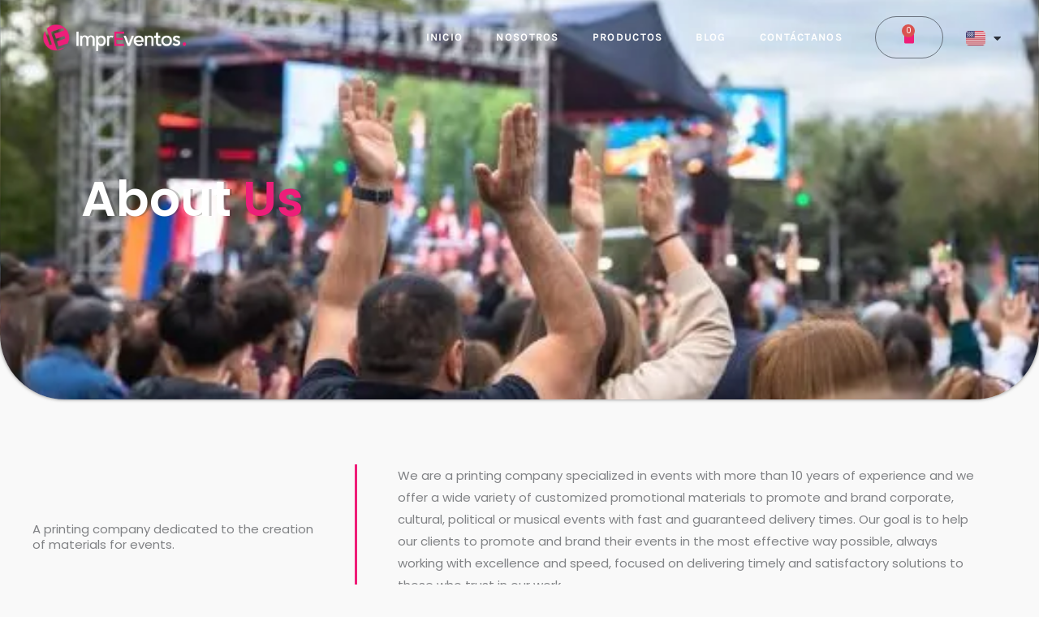

--- FILE ---
content_type: text/css; charset=UTF-8
request_url: https://imprentaeventos.com/wp-content/uploads/elementor/css/post-2476.css?ver=1769095290
body_size: 2229
content:
.elementor-2476 .elementor-element.elementor-element-48afa788 > .elementor-container > .elementor-column > .elementor-widget-wrap{align-content:center;align-items:center;}.elementor-2476 .elementor-element.elementor-element-48afa788:not(.elementor-motion-effects-element-type-background), .elementor-2476 .elementor-element.elementor-element-48afa788 > .elementor-motion-effects-container > .elementor-motion-effects-layer{background-image:url("https://imprentaeventos.com/wp-content/uploads/2023/07/concierto-aire-libre.webp");background-position:0px -110px;background-repeat:no-repeat;background-size:cover;}.elementor-2476 .elementor-element.elementor-element-48afa788 > .elementor-background-overlay{background-image:url("https://imprentaeventos.com/wp-content/uploads/2023/07/hero-png-banner.png");background-position:center center;background-repeat:no-repeat;background-size:cover;opacity:0.85;transition:background 0.3s, border-radius 0.3s, opacity 0.3s;}.elementor-2476 .elementor-element.elementor-element-48afa788 > .elementor-container{min-height:485px;}.elementor-2476 .elementor-element.elementor-element-48afa788, .elementor-2476 .elementor-element.elementor-element-48afa788 > .elementor-background-overlay{border-radius:0px 0px 80px 80px;}.elementor-2476 .elementor-element.elementor-element-48afa788{box-shadow:0px 0px 4px 0px rgba(0,0,0,0.5);transition:background 0.3s, border 0.3s, border-radius 0.3s, box-shadow 0.3s;margin-top:-135px;margin-bottom:0px;padding:50px 0px 0px 0px;}.elementor-2476 .elementor-element.elementor-element-65772ec7 > .elementor-element-populated{margin:0% 10% 0% 0%;--e-column-margin-right:10%;--e-column-margin-left:0%;padding:0% 0% 0% 05%;}.elementor-2476 .elementor-element.elementor-element-1ce56914 > .elementor-widget-container{padding:0px 0px 10px 0px;}.elementor-2476 .elementor-element.elementor-element-1ce56914 .elementor-heading-title{font-size:60px;font-weight:600;line-height:1em;text-shadow:3px 0px 0px rgba(59.499999999999986, 59.499999999999986, 59.499999999999986, 0.28);color:#FFFFFF;}.elementor-2476 .elementor-element.elementor-element-4a5d220{padding:80px 0px 60px 0px;}.elementor-bc-flex-widget .elementor-2476 .elementor-element.elementor-element-737ec4c.elementor-column .elementor-widget-wrap{align-items:center;}.elementor-2476 .elementor-element.elementor-element-737ec4c.elementor-column.elementor-element[data-element_type="column"] > .elementor-widget-wrap.elementor-element-populated{align-content:center;align-items:center;}.elementor-2476 .elementor-element.elementor-element-737ec4c > .elementor-element-populated{border-style:solid;border-width:0px 03px 0px 0px;border-color:#EF1D78;}.elementor-2476 .elementor-element.elementor-element-efb0e9a > .elementor-widget-container{margin:0px 40px 0px 0px;padding:0px 0px 0px 0px;}.elementor-2476 .elementor-element.elementor-element-e6bc9af > .elementor-element-populated{margin:0px 40px 0px 50px;--e-column-margin-right:40px;--e-column-margin-left:50px;}.elementor-2476 .elementor-element.elementor-element-a400379 > .elementor-container > .elementor-column > .elementor-widget-wrap{align-content:center;align-items:center;}.elementor-2476 .elementor-element.elementor-element-a400379:not(.elementor-motion-effects-element-type-background), .elementor-2476 .elementor-element.elementor-element-a400379 > .elementor-motion-effects-container > .elementor-motion-effects-layer{background-color:var( --e-global-color-astglobalcolor4 );}.elementor-2476 .elementor-element.elementor-element-a400379{transition:background 0.3s, border 0.3s, border-radius 0.3s, box-shadow 0.3s;padding:0px 0px 50px 0px;}.elementor-2476 .elementor-element.elementor-element-a400379 > .elementor-background-overlay{transition:background 0.3s, border-radius 0.3s, opacity 0.3s;}.elementor-bc-flex-widget .elementor-2476 .elementor-element.elementor-element-c9222c3.elementor-column .elementor-widget-wrap{align-items:flex-start;}.elementor-2476 .elementor-element.elementor-element-c9222c3.elementor-column.elementor-element[data-element_type="column"] > .elementor-widget-wrap.elementor-element-populated{align-content:flex-start;align-items:flex-start;}.elementor-2476 .elementor-element.elementor-element-b2657e0 > .elementor-widget-container{margin:0% 10% 0% 10%;}.elementor-2476 .elementor-element.elementor-element-b2657e0{text-align:center;}.elementor-2476 .elementor-element.elementor-element-b3f96ce > .elementor-container > .elementor-column > .elementor-widget-wrap{align-content:center;align-items:center;}.elementor-2476 .elementor-element.elementor-element-b3f96ce:not(.elementor-motion-effects-element-type-background), .elementor-2476 .elementor-element.elementor-element-b3f96ce > .elementor-motion-effects-container > .elementor-motion-effects-layer{background-color:var( --e-global-color-astglobalcolor4 );}.elementor-2476 .elementor-element.elementor-element-b3f96ce{transition:background 0.3s, border 0.3s, border-radius 0.3s, box-shadow 0.3s;padding:0px 0px 100px 0px;}.elementor-2476 .elementor-element.elementor-element-b3f96ce > .elementor-background-overlay{transition:background 0.3s, border-radius 0.3s, opacity 0.3s;}.elementor-bc-flex-widget .elementor-2476 .elementor-element.elementor-element-3c83d41.elementor-column .elementor-widget-wrap{align-items:flex-start;}.elementor-2476 .elementor-element.elementor-element-3c83d41.elementor-column.elementor-element[data-element_type="column"] > .elementor-widget-wrap.elementor-element-populated{align-content:flex-start;align-items:flex-start;}.elementor-2476 .elementor-element.elementor-element-fdaf66a > .elementor-widget-container{margin:0px 40px 0px 40px;}.elementor-2476 .elementor-element.elementor-element-fdaf66a{columns:1;text-align:justify;}.elementor-2476 .elementor-element.elementor-element-de0c5ba > .elementor-widget-container{margin:0px 0px 40px 0px;}.elementor-2476 .elementor-element.elementor-element-de0c5ba img{width:69%;border-radius:12px 12px 12px 12px;}.elementor-bc-flex-widget .elementor-2476 .elementor-element.elementor-element-4f1c2fc.elementor-column .elementor-widget-wrap{align-items:flex-start;}.elementor-2476 .elementor-element.elementor-element-4f1c2fc.elementor-column.elementor-element[data-element_type="column"] > .elementor-widget-wrap.elementor-element-populated{align-content:flex-start;align-items:flex-start;}.elementor-2476 .elementor-element.elementor-element-576a645 > .elementor-widget-container{margin:0px 0px 40px 40px;}.elementor-2476 .elementor-element.elementor-element-576a645{text-align:left;}.elementor-2476 .elementor-element.elementor-element-576a645 img{width:69%;border-radius:12px 12px 12px 12px;}.elementor-2476 .elementor-element.elementor-element-3019430 > .elementor-widget-container{margin:0px 40px 0px 40px;}.elementor-2476 .elementor-element.elementor-element-3019430{columns:1;text-align:justify;}.elementor-2476 .elementor-element.elementor-element-235fb1d{--display:flex;--flex-direction:column;--container-widget-width:100%;--container-widget-height:initial;--container-widget-flex-grow:0;--container-widget-align-self:initial;--flex-wrap-mobile:wrap;--padding-top:0px;--padding-bottom:70px;--padding-left:0px;--padding-right:0px;}.elementor-2476 .elementor-element.elementor-element-beffedb{text-align:center;}.elementor-2476 .elementor-element.elementor-element-beffedb .elementor-heading-title{font-family:"Poppins", Sans-serif;font-size:40px;font-weight:600;}.elementor-2476 .elementor-element.elementor-element-7da10ed1 > .elementor-container > .elementor-column > .elementor-widget-wrap{align-content:center;align-items:center;}.elementor-2476 .elementor-element.elementor-element-7da10ed1:not(.elementor-motion-effects-element-type-background), .elementor-2476 .elementor-element.elementor-element-7da10ed1 > .elementor-motion-effects-container > .elementor-motion-effects-layer{background-color:#ebebed;background-image:url("https://imprentaeventos.com/wp-content/uploads/2023/07/impresora-offset-trabajo-scaled.webp");background-position:center center;background-size:cover;}.elementor-2476 .elementor-element.elementor-element-7da10ed1 > .elementor-background-overlay{background-color:#0E0E0E;opacity:0.93;transition:background 0.3s, border-radius 0.3s, opacity 0.3s;}.elementor-2476 .elementor-element.elementor-element-7da10ed1{transition:background 0.3s, border 0.3s, border-radius 0.3s, box-shadow 0.3s;padding:30px 0px 30px 0px;}.elementor-2476 .elementor-element.elementor-element-7c147c5e > .elementor-widget-container{margin:0% 0% 0% -5%;}.elementor-2476 .elementor-element.elementor-element-7c147c5e img{border-radius:8px 8px 8px 8px;}.elementor-2476 .elementor-element.elementor-element-33ce60de .swiper-slide{transition-duration:calc(6000ms*1.2);height:400px;}.elementor-2476 .elementor-element.elementor-element-33ce60de .elementor-slide-button{background-color:#02010100;font-family:"Jost", Sans-serif;font-size:0.9rem;font-weight:600;text-transform:uppercase;letter-spacing:1px;border-width:1px;border-radius:100px;color:#FFFFFF;border-color:#FFFFFF;}.elementor-2476 .elementor-element.elementor-element-33ce60de .elementor-slide-button:hover{background-color:#FFFFFF;color:#000000;}.elementor-2476 .elementor-element.elementor-element-33ce60de > .elementor-widget-container{margin:0em -3em 0em 0em;padding:0em 1em 0em 0em;}.elementor-2476 .elementor-element.elementor-element-33ce60de .swiper-slide-contents{max-width:100%;}.elementor-2476 .elementor-element.elementor-element-33ce60de .swiper-slide-inner{padding:0em 3em 0em 4em;text-align:left;}.elementor-2476 .elementor-element.elementor-element-33ce60de .swiper-slide-inner .elementor-slide-heading:not(:last-child){margin-bottom:16px;}.elementor-2476 .elementor-element.elementor-element-33ce60de .elementor-slide-heading{color:#ffffff;font-family:"Jost", Sans-serif;font-size:4rem;text-transform:uppercase;}.elementor-2476 .elementor-element.elementor-element-33ce60de .swiper-slide-inner .elementor-slide-description:not(:last-child){margin-bottom:36px;}.elementor-2476 .elementor-element.elementor-element-33ce60de .elementor-slide-description{color:#ffffff;font-family:"Jost", Sans-serif;font-size:1.2rem;}.elementor-2476 .elementor-element.elementor-element-ee11118{--display:flex;--flex-direction:column;--container-widget-width:100%;--container-widget-height:initial;--container-widget-flex-grow:0;--container-widget-align-self:initial;--flex-wrap-mobile:wrap;--padding-top:60px;--padding-bottom:0px;--padding-left:0px;--padding-right:0px;}.elementor-2476 .elementor-element.elementor-element-584fcc6{text-align:center;}.elementor-2476 .elementor-element.elementor-element-d00bde4 > .elementor-widget-container{padding:20px 50px 0px 50px;}.elementor-2476 .elementor-element.elementor-element-d00bde4{text-align:center;}.elementor-2476 .elementor-element.elementor-element-d00bde4 .elementor-heading-title{font-family:"Poppins", Sans-serif;font-size:16px;font-weight:400;}.elementor-2476 .elementor-element.elementor-element-1929dcf{padding:60px 0px 80px 0px;}.elementor-2476 .elementor-element.elementor-element-412ec4a:not(.elementor-motion-effects-element-type-background) > .elementor-widget-wrap, .elementor-2476 .elementor-element.elementor-element-412ec4a > .elementor-widget-wrap > .elementor-motion-effects-container > .elementor-motion-effects-layer{background-color:#EFEEF4;background-image:url("https://imprentaeventos.com/wp-content/uploads/2023/08/tarjetas-visita-scaled.webp");background-position:0px 55px;background-repeat:no-repeat;background-size:contain;}.elementor-2476 .elementor-element.elementor-element-412ec4a > .elementor-element-populated, .elementor-2476 .elementor-element.elementor-element-412ec4a > .elementor-element-populated > .elementor-background-overlay, .elementor-2476 .elementor-element.elementor-element-412ec4a > .elementor-background-slideshow{border-radius:16px 16px 16px 16px;}.elementor-2476 .elementor-element.elementor-element-412ec4a:hover > .elementor-element-populated{box-shadow:0px 64px 120px -40px rgba(0, 0, 0, 0.16);}.elementor-2476 .elementor-element.elementor-element-412ec4a > .elementor-element-populated{transition:background 0.3s, border 0.3s, border-radius 0.3s, box-shadow 0.3s;margin:0px 30px 0px 0px;--e-column-margin-right:30px;--e-column-margin-left:0px;padding:350px 32px 40px 32px;}.elementor-2476 .elementor-element.elementor-element-412ec4a > .elementor-element-populated > .elementor-background-overlay{transition:background 0.3s, border-radius 0.3s, opacity 0.3s;}.elementor-2476 .elementor-element.elementor-element-78867cbe .elementor-image-box-wrapper{text-align:justify;}.elementor-2476 .elementor-element.elementor-element-78867cbe .elementor-image-box-title{margin-bottom:8px;color:#ED1E79;}.elementor-2476 .elementor-element.elementor-element-78867cbe .elementor-image-box-description{line-height:20px;}.elementor-2476 .elementor-element.elementor-element-52f57199 .elementor-button{background-color:rgba(2, 1, 1, 0);fill:#ED1E79;color:#ED1E79;padding:0px 0px 0px 0px;}.elementor-2476 .elementor-element.elementor-element-52f57199 > .elementor-widget-container{padding:38px 0px 0px 0px;}.elementor-2476 .elementor-element.elementor-element-52f57199 .elementor-button:hover, .elementor-2476 .elementor-element.elementor-element-52f57199 .elementor-button:focus{color:var( --e-global-color-astglobalcolor3 );}.elementor-2476 .elementor-element.elementor-element-52f57199 .elementor-button:hover svg, .elementor-2476 .elementor-element.elementor-element-52f57199 .elementor-button:focus svg{fill:var( --e-global-color-astglobalcolor3 );}.elementor-2476 .elementor-element.elementor-element-211431a5:not(.elementor-motion-effects-element-type-background) > .elementor-widget-wrap, .elementor-2476 .elementor-element.elementor-element-211431a5 > .elementor-widget-wrap > .elementor-motion-effects-container > .elementor-motion-effects-layer{background-color:#EFEEF4;background-image:url("https://imprentaeventos.com/wp-content/uploads/2023/08/impresion-grande-scaled.webp");background-position:0px 55px;background-repeat:no-repeat;background-size:contain;}.elementor-2476 .elementor-element.elementor-element-211431a5 > .elementor-element-populated, .elementor-2476 .elementor-element.elementor-element-211431a5 > .elementor-element-populated > .elementor-background-overlay, .elementor-2476 .elementor-element.elementor-element-211431a5 > .elementor-background-slideshow{border-radius:16px 16px 16px 16px;}.elementor-2476 .elementor-element.elementor-element-211431a5:hover > .elementor-element-populated{box-shadow:0px 64px 120px -40px rgba(0, 0, 0, 0.16);}.elementor-2476 .elementor-element.elementor-element-211431a5 > .elementor-element-populated{transition:background 0.3s, border 0.3s, border-radius 0.3s, box-shadow 0.3s;margin:0px 30px 0px 0px;--e-column-margin-right:30px;--e-column-margin-left:0px;padding:350px 32px 40px 32px;}.elementor-2476 .elementor-element.elementor-element-211431a5 > .elementor-element-populated > .elementor-background-overlay{transition:background 0.3s, border-radius 0.3s, opacity 0.3s;}.elementor-2476 .elementor-element.elementor-element-594d45d2 .elementor-image-box-wrapper{text-align:justify;}.elementor-2476 .elementor-element.elementor-element-594d45d2 .elementor-image-box-title{margin-bottom:8px;color:#ED1E79;}.elementor-2476 .elementor-element.elementor-element-594d45d2 .elementor-image-box-description{line-height:20px;}.elementor-2476 .elementor-element.elementor-element-599e1208 .elementor-button{background-color:rgba(2, 1, 1, 0);fill:#ED1E79;color:#ED1E79;padding:0px 0px 0px 0px;}.elementor-2476 .elementor-element.elementor-element-599e1208 > .elementor-widget-container{padding:40px 0px 0px 0px;}.elementor-2476 .elementor-element.elementor-element-599e1208 .elementor-button:hover, .elementor-2476 .elementor-element.elementor-element-599e1208 .elementor-button:focus{color:var( --e-global-color-astglobalcolor3 );}.elementor-2476 .elementor-element.elementor-element-599e1208 .elementor-button:hover svg, .elementor-2476 .elementor-element.elementor-element-599e1208 .elementor-button:focus svg{fill:var( --e-global-color-astglobalcolor3 );}.elementor-2476 .elementor-element.elementor-element-71c7b911:not(.elementor-motion-effects-element-type-background) > .elementor-widget-wrap, .elementor-2476 .elementor-element.elementor-element-71c7b911 > .elementor-widget-wrap > .elementor-motion-effects-container > .elementor-motion-effects-layer{background-color:#EFEEF4;background-image:url("https://imprentaeventos.com/wp-content/uploads/2023/08/1140722.webp");background-position:0px 0px;background-repeat:no-repeat;background-size:contain;}.elementor-2476 .elementor-element.elementor-element-71c7b911 > .elementor-element-populated, .elementor-2476 .elementor-element.elementor-element-71c7b911 > .elementor-element-populated > .elementor-background-overlay, .elementor-2476 .elementor-element.elementor-element-71c7b911 > .elementor-background-slideshow{border-radius:16px 16px 16px 16px;}.elementor-2476 .elementor-element.elementor-element-71c7b911:hover > .elementor-element-populated{box-shadow:0px 64px 120px -40px rgba(0, 0, 0, 0.16);}.elementor-2476 .elementor-element.elementor-element-71c7b911 > .elementor-element-populated{transition:background 0.3s, border 0.3s, border-radius 0.3s, box-shadow 0.3s;margin:0px 30px 0px 0px;--e-column-margin-right:30px;--e-column-margin-left:0px;padding:350px 32px 40px 32px;}.elementor-2476 .elementor-element.elementor-element-71c7b911 > .elementor-element-populated > .elementor-background-overlay{transition:background 0.3s, border-radius 0.3s, opacity 0.3s;}.elementor-2476 .elementor-element.elementor-element-52031a87 .elementor-image-box-wrapper{text-align:justify;}.elementor-2476 .elementor-element.elementor-element-52031a87 .elementor-image-box-title{margin-bottom:8px;color:#ED1E79;}.elementor-2476 .elementor-element.elementor-element-52031a87 .elementor-image-box-description{line-height:20px;}.elementor-2476 .elementor-element.elementor-element-31000ce3 .elementor-button{background-color:rgba(2, 1, 1, 0);fill:#ED1E79;color:#ED1E79;padding:0px 0px 0px 0px;}.elementor-2476 .elementor-element.elementor-element-31000ce3 > .elementor-widget-container{padding:0px 0px 0px 0px;}.elementor-2476 .elementor-element.elementor-element-31000ce3 .elementor-button:hover, .elementor-2476 .elementor-element.elementor-element-31000ce3 .elementor-button:focus{color:var( --e-global-color-astglobalcolor3 );}.elementor-2476 .elementor-element.elementor-element-31000ce3 .elementor-button:hover svg, .elementor-2476 .elementor-element.elementor-element-31000ce3 .elementor-button:focus svg{fill:var( --e-global-color-astglobalcolor3 );}.elementor-2476 .elementor-element.elementor-element-2722d80{--display:flex;--flex-direction:column;--container-widget-width:100%;--container-widget-height:initial;--container-widget-flex-grow:0;--container-widget-align-self:initial;--flex-wrap-mobile:wrap;--padding-top:0px;--padding-bottom:80px;--padding-left:0px;--padding-right:0px;}.elementor-2476 .elementor-element.elementor-element-32c2429 > .elementor-widget-container{padding:20px 50px 0px 50px;}.elementor-2476 .elementor-element.elementor-element-32c2429{text-align:center;}.elementor-2476 .elementor-element.elementor-element-32c2429 .elementor-heading-title{font-family:"Poppins", Sans-serif;font-size:16px;font-weight:400;}.elementor-2476 .elementor-element.elementor-element-d647c36:not(.elementor-motion-effects-element-type-background), .elementor-2476 .elementor-element.elementor-element-d647c36 > .elementor-motion-effects-container > .elementor-motion-effects-layer{background-image:url("https://imprentaeventos.com/wp-content/uploads/2023/07/conferencias.webp");background-position:center center;background-repeat:no-repeat;background-size:cover;}.elementor-2476 .elementor-element.elementor-element-d647c36 > .elementor-background-overlay{background-color:#F1F1F1;opacity:0.77;transition:background 0.3s, border-radius 0.3s, opacity 0.3s;}.elementor-2476 .elementor-element.elementor-element-d647c36 > .elementor-container{max-width:758px;min-height:400px;}.elementor-2476 .elementor-element.elementor-element-d647c36{transition:background 0.3s, border 0.3s, border-radius 0.3s, box-shadow 0.3s;padding:60px 0px 50px 0px;}.elementor-2476 .elementor-element.elementor-element-72e4df01 > .elementor-widget-container{padding:0px 0px 10px 0px;}.elementor-2476 .elementor-element.elementor-element-72e4df01{text-align:center;}.elementor-2476 .elementor-element.elementor-element-72e4df01 .elementor-heading-title{color:#000000;}.elementor-2476 .elementor-element.elementor-element-fc7d52c > .elementor-widget-container{padding:0px 0px 10px 0px;}.elementor-2476 .elementor-element.elementor-element-fc7d52c{text-align:justify;font-size:16px;font-weight:400;line-height:25px;color:#000000;}.elementor-2476 .elementor-element.elementor-element-65423cbb .elementor-button{background-color:#ED1E79;fill:#FFFFFF;color:#FFFFFF;box-shadow:0px 0px 10px 0px rgba(0,0,0,0.5);}.elementor-2476 .elementor-element.elementor-element-65423cbb .elementor-button:hover, .elementor-2476 .elementor-element.elementor-element-65423cbb .elementor-button:focus{background-color:#FFFFFF;color:#ED1E79;}.elementor-2476 .elementor-element.elementor-element-65423cbb > .elementor-widget-container{margin:0px 0px 0px 0px;}.elementor-2476 .elementor-element.elementor-element-65423cbb .elementor-button:hover svg, .elementor-2476 .elementor-element.elementor-element-65423cbb .elementor-button:focus svg{fill:#ED1E79;}@media(min-width:768px){.elementor-2476 .elementor-element.elementor-element-7a7e599c{width:35%;}.elementor-2476 .elementor-element.elementor-element-50954200{width:65%;}}@media(max-width:1024px) and (min-width:768px){.elementor-2476 .elementor-element.elementor-element-737ec4c{width:40%;}.elementor-2476 .elementor-element.elementor-element-e6bc9af{width:60%;}}@media(min-width:1025px){.elementor-2476 .elementor-element.elementor-element-7da10ed1:not(.elementor-motion-effects-element-type-background), .elementor-2476 .elementor-element.elementor-element-7da10ed1 > .elementor-motion-effects-container > .elementor-motion-effects-layer{background-attachment:fixed;}}@media(max-width:1024px){.elementor-2476 .elementor-element.elementor-element-48afa788 > .elementor-container{min-height:485px;}.elementor-2476 .elementor-element.elementor-element-48afa788:not(.elementor-motion-effects-element-type-background), .elementor-2476 .elementor-element.elementor-element-48afa788 > .elementor-motion-effects-container > .elementor-motion-effects-layer{background-position:0px 0px;}.elementor-2476 .elementor-element.elementor-element-48afa788, .elementor-2476 .elementor-element.elementor-element-48afa788 > .elementor-background-overlay{border-radius:0px 0px 56px 56px;}.elementor-2476 .elementor-element.elementor-element-48afa788{padding:80px 0px 0px 0px;}.elementor-2476 .elementor-element.elementor-element-65772ec7 > .elementor-element-populated{margin:0% 40% 0% 0%;--e-column-margin-right:40%;--e-column-margin-left:0%;padding:0px 40px 0px 40px;}.elementor-2476 .elementor-element.elementor-element-4a5d220{padding:80px 40px 80px 40px;}.elementor-2476 .elementor-element.elementor-element-e6bc9af > .elementor-element-populated{margin:0px 40px 0px 20px;--e-column-margin-right:40px;--e-column-margin-left:20px;}.elementor-2476 .elementor-element.elementor-element-a400379{padding:0px 0px 0px 0px;}.elementor-2476 .elementor-element.elementor-element-b2657e0 > .elementor-widget-container{margin:0% 18% 0% 18%;}.elementor-2476 .elementor-element.elementor-element-b3f96ce{padding:80px 40px 80px 40px;}.elementor-2476 .elementor-element.elementor-element-fdaf66a > .elementor-widget-container{margin:0px 40px 0px 0px;}.elementor-2476 .elementor-element.elementor-element-3019430 > .elementor-widget-container{margin:0px 40px 0px 0px;}.elementor-2476 .elementor-element.elementor-element-7da10ed1{padding:120px 20px 120px 20px;}.elementor-2476 .elementor-element.elementor-element-7c147c5e > .elementor-widget-container{margin:0% 0% 0% -15%;}.elementor-2476 .elementor-element.elementor-element-7c147c5e img{width:391px;}.elementor-2476 .elementor-element.elementor-element-33ce60de .elementor-slide-heading{font-size:41rem;}.elementor-2476 .elementor-element.elementor-element-1929dcf{padding:40px 40px 80px 40px;}.elementor-2476 .elementor-element.elementor-element-412ec4a:not(.elementor-motion-effects-element-type-background) > .elementor-widget-wrap, .elementor-2476 .elementor-element.elementor-element-412ec4a > .elementor-widget-wrap > .elementor-motion-effects-container > .elementor-motion-effects-layer{background-position:0px 46px;}.elementor-2476 .elementor-element.elementor-element-412ec4a > .elementor-element-populated{margin:0px 16px 0px 0px;--e-column-margin-right:16px;--e-column-margin-left:0px;padding:240px 24px 32px 24px;}.elementor-2476 .elementor-element.elementor-element-211431a5:not(.elementor-motion-effects-element-type-background) > .elementor-widget-wrap, .elementor-2476 .elementor-element.elementor-element-211431a5 > .elementor-widget-wrap > .elementor-motion-effects-container > .elementor-motion-effects-layer{background-position:0px 46px;}.elementor-2476 .elementor-element.elementor-element-211431a5 > .elementor-element-populated{margin:0px 16px 0px 0px;--e-column-margin-right:16px;--e-column-margin-left:0px;padding:240px 24px 32px 24px;}.elementor-2476 .elementor-element.elementor-element-71c7b911:not(.elementor-motion-effects-element-type-background) > .elementor-widget-wrap, .elementor-2476 .elementor-element.elementor-element-71c7b911 > .elementor-widget-wrap > .elementor-motion-effects-container > .elementor-motion-effects-layer{background-position:0px 0px;}.elementor-2476 .elementor-element.elementor-element-71c7b911 > .elementor-element-populated{margin:0px 16px 0px 0px;--e-column-margin-right:16px;--e-column-margin-left:0px;padding:240px 24px 32px 24px;}.elementor-2476 .elementor-element.elementor-element-d647c36{padding:80px 80px 160px 80px;}.elementor-2476 .elementor-element.elementor-element-65423cbb > .elementor-widget-container{margin:0px 0px 0px 0px;}}@media(max-width:767px){.elementor-2476 .elementor-element.elementor-element-48afa788:not(.elementor-motion-effects-element-type-background), .elementor-2476 .elementor-element.elementor-element-48afa788 > .elementor-motion-effects-container > .elementor-motion-effects-layer{background-position:0px 0px;}.elementor-2476 .elementor-element.elementor-element-48afa788, .elementor-2476 .elementor-element.elementor-element-48afa788 > .elementor-background-overlay{border-radius:0px 0px 32px 32px;}.elementor-2476 .elementor-element.elementor-element-48afa788{padding:64px 0px 0px 0px;}.elementor-2476 .elementor-element.elementor-element-65772ec7 > .elementor-element-populated{margin:0px 30px 0px 0px;--e-column-margin-right:30px;--e-column-margin-left:0px;padding:0px 24px 0px 24px;}.elementor-2476 .elementor-element.elementor-element-1ce56914 > .elementor-widget-container{margin:0px 0px 0px 0px;}.elementor-2476 .elementor-element.elementor-element-4a5d220{padding:64px 24px 64px 24px;}.elementor-2476 .elementor-element.elementor-element-737ec4c > .elementor-element-populated{padding:0px 0px 0px 0px;}.elementor-2476 .elementor-element.elementor-element-efb0e9a > .elementor-widget-container{margin:0px 0px 16px 0px;}.elementor-2476 .elementor-element.elementor-element-e6bc9af > .elementor-element-populated{margin:0px 0px 0px 0px;--e-column-margin-right:0px;--e-column-margin-left:0px;padding:0px 0px 0px 0px;}.elementor-2476 .elementor-element.elementor-element-8bf9f70{text-align:justify;}.elementor-2476 .elementor-element.elementor-element-a400379{padding:0px 0px 0px 0px;}.elementor-2476 .elementor-element.elementor-element-b2657e0 > .elementor-widget-container{margin:0px 16px 0px 16px;}.elementor-2476 .elementor-element.elementor-element-b3f96ce{padding:50px 20px 50px 20px;}.elementor-2476 .elementor-element.elementor-element-fdaf66a > .elementor-widget-container{margin:0px 16px 0px 0px;}.elementor-2476 .elementor-element.elementor-element-fdaf66a{columns:1;text-align:justify;}.elementor-2476 .elementor-element.elementor-element-3019430 > .elementor-widget-container{margin:0px 16px 0px 0px;}.elementor-2476 .elementor-element.elementor-element-3019430{columns:1;text-align:justify;}.elementor-2476 .elementor-element.elementor-element-beffedb .elementor-heading-title{font-size:30px;}.elementor-2476 .elementor-element.elementor-element-7da10ed1{padding:20px 20px 50px 20px;}.elementor-2476 .elementor-element.elementor-element-7c147c5e > .elementor-widget-container{margin:0px 0px 0px 0px;}.elementor-2476 .elementor-element.elementor-element-33ce60de .swiper-slide{height:290px;}.elementor-2476 .elementor-element.elementor-element-33ce60de .elementor-slide-description{font-size:12px;}.elementor-2476 .elementor-element.elementor-element-1929dcf{padding:40px 24px 64px 24px;}.elementor-2476 .elementor-element.elementor-element-412ec4a:not(.elementor-motion-effects-element-type-background) > .elementor-widget-wrap, .elementor-2476 .elementor-element.elementor-element-412ec4a > .elementor-widget-wrap > .elementor-motion-effects-container > .elementor-motion-effects-layer{background-position:0px 46px;}.elementor-2476 .elementor-element.elementor-element-412ec4a > .elementor-element-populated{margin:0px 0px 40px 0px;--e-column-margin-right:0px;--e-column-margin-left:0px;padding:300px 32px 40px 24px;}.elementor-2476 .elementor-element.elementor-element-211431a5:not(.elementor-motion-effects-element-type-background) > .elementor-widget-wrap, .elementor-2476 .elementor-element.elementor-element-211431a5 > .elementor-widget-wrap > .elementor-motion-effects-container > .elementor-motion-effects-layer{background-position:0px 46px;}.elementor-2476 .elementor-element.elementor-element-211431a5 > .elementor-element-populated{margin:0px 0px 40px 0px;--e-column-margin-right:0px;--e-column-margin-left:0px;padding:300px 32px 40px 24px;}.elementor-2476 .elementor-element.elementor-element-71c7b911:not(.elementor-motion-effects-element-type-background) > .elementor-widget-wrap, .elementor-2476 .elementor-element.elementor-element-71c7b911 > .elementor-widget-wrap > .elementor-motion-effects-container > .elementor-motion-effects-layer{background-position:0px 0px;}.elementor-2476 .elementor-element.elementor-element-71c7b911 > .elementor-element-populated{margin:0px 0px 40px 0px;--e-column-margin-right:0px;--e-column-margin-left:0px;padding:300px 32px 40px 24px;}.elementor-2476 .elementor-element.elementor-element-d647c36{padding:64px 32px 160px 32px;}.elementor-2476 .elementor-element.elementor-element-72e4df01{text-align:center;}.elementor-2476 .elementor-element.elementor-element-fc7d52c{text-align:center;}}

--- FILE ---
content_type: text/css; charset=UTF-8
request_url: https://imprentaeventos.com/wp-content/uploads/elementor/css/post-1947.css?ver=1769090679
body_size: 1029
content:
.elementor-1947 .elementor-element.elementor-element-275f61c0 > .elementor-container > .elementor-column > .elementor-widget-wrap{align-content:center;align-items:center;}.elementor-1947 .elementor-element.elementor-element-275f61c0:not(.elementor-motion-effects-element-type-background), .elementor-1947 .elementor-element.elementor-element-275f61c0 > .elementor-motion-effects-container > .elementor-motion-effects-layer{background-color:#FFFFFF00;}.elementor-1947 .elementor-element.elementor-element-275f61c0{box-shadow:0px 21px 48px 0px rgba(99,115,129,0.05);transition:background 0.3s, border 0.3s, border-radius 0.3s, box-shadow 0.3s;padding:10px 0px 10px 0px;}.elementor-1947 .elementor-element.elementor-element-275f61c0 > .elementor-background-overlay{transition:background 0.3s, border-radius 0.3s, opacity 0.3s;}.elementor-1947 .elementor-element.elementor-element-21626f96 > .elementor-element-populated{transition:background 0.3s, border 0.3s, border-radius 0.3s, box-shadow 0.3s;}.elementor-1947 .elementor-element.elementor-element-21626f96 > .elementor-element-populated > .elementor-background-overlay{transition:background 0.3s, border-radius 0.3s, opacity 0.3s;}.elementor-1947 .elementor-element.elementor-element-aec27f9{z-index:999;text-align:left;}.elementor-1947 .elementor-element.elementor-element-aec27f9 img{width:65%;}.elementor-1947 .elementor-element.elementor-element-11ce8025 .elementor-menu-toggle{margin:0 auto;background-color:#FFFFFF00;}.elementor-1947 .elementor-element.elementor-element-11ce8025 .elementor-nav-menu .elementor-item{font-family:"Karla", Sans-serif;font-size:13px;font-weight:700;text-transform:uppercase;letter-spacing:1.3px;}.elementor-1947 .elementor-element.elementor-element-11ce8025 .elementor-nav-menu--main .elementor-item{color:#FFFFFF;fill:#FFFFFF;padding-left:12px;padding-right:12px;}.elementor-1947 .elementor-element.elementor-element-11ce8025 .elementor-nav-menu--main .elementor-item:hover,
					.elementor-1947 .elementor-element.elementor-element-11ce8025 .elementor-nav-menu--main .elementor-item.elementor-item-active,
					.elementor-1947 .elementor-element.elementor-element-11ce8025 .elementor-nav-menu--main .elementor-item.highlighted,
					.elementor-1947 .elementor-element.elementor-element-11ce8025 .elementor-nav-menu--main .elementor-item:focus{color:#EF1D78;fill:#EF1D78;}.elementor-1947 .elementor-element.elementor-element-11ce8025 .elementor-nav-menu--main:not(.e--pointer-framed) .elementor-item:before,
					.elementor-1947 .elementor-element.elementor-element-11ce8025 .elementor-nav-menu--main:not(.e--pointer-framed) .elementor-item:after{background-color:rgba(99,115,129,0.27);}.elementor-1947 .elementor-element.elementor-element-11ce8025 .e--pointer-framed .elementor-item:before,
					.elementor-1947 .elementor-element.elementor-element-11ce8025 .e--pointer-framed .elementor-item:after{border-color:rgba(99,115,129,0.27);}.elementor-1947 .elementor-element.elementor-element-11ce8025 .elementor-nav-menu--main .elementor-item.elementor-item-active{color:#FFFFFF;}.elementor-1947 .elementor-element.elementor-element-11ce8025 .elementor-nav-menu--main:not(.e--pointer-framed) .elementor-item.elementor-item-active:before,
					.elementor-1947 .elementor-element.elementor-element-11ce8025 .elementor-nav-menu--main:not(.e--pointer-framed) .elementor-item.elementor-item-active:after{background-color:#EF1D78;}.elementor-1947 .elementor-element.elementor-element-11ce8025 .e--pointer-framed .elementor-item.elementor-item-active:before,
					.elementor-1947 .elementor-element.elementor-element-11ce8025 .e--pointer-framed .elementor-item.elementor-item-active:after{border-color:#EF1D78;}.elementor-1947 .elementor-element.elementor-element-11ce8025{--e-nav-menu-horizontal-menu-item-margin:calc( 17px / 2 );}.elementor-1947 .elementor-element.elementor-element-11ce8025 .elementor-nav-menu--main:not(.elementor-nav-menu--layout-horizontal) .elementor-nav-menu > li:not(:last-child){margin-bottom:17px;}.elementor-1947 .elementor-element.elementor-element-11ce8025 div.elementor-menu-toggle{color:#FFFFFF;}.elementor-1947 .elementor-element.elementor-element-11ce8025 div.elementor-menu-toggle svg{fill:#FFFFFF;}.elementor-1947 .elementor-element.elementor-element-5b200d5 .elementor-menu-cart__close-button, .elementor-1947 .elementor-element.elementor-element-5b200d5 .elementor-menu-cart__close-button-custom{margin-left:auto;}.elementor-1947 .elementor-element.elementor-element-5b200d5{z-index:999;--main-alignment:center;--divider-style:solid;--subtotal-divider-style:solid;--elementor-remove-from-cart-button:none;--remove-from-cart-button:block;--toggle-button-icon-color:#EF1D78;--toggle-icon-size:18px;--cart-background-color:#FFFFFF;--cart-border-style:none;--cart-close-icon-size:24px;--cart-close-button-color:#EF1D78;--remove-item-button-color:#EF1D78;--menu-cart-subtotal-color:#EF1D78;--cart-footer-layout:1fr 1fr;--products-max-height-sidecart:calc(100vh - 240px);--products-max-height-minicart:calc(100vh - 385px);--view-cart-button-background-color:#EF1D78;--view-cart-button-hover-text-color:#EF1D78;--view-cart-button-hover-background-color:#FFFFFF;--checkout-button-background-color:#EF1D78;--checkout-button-hover-text-color:#EF1D78;--checkout-button-hover-background-color:#FFFFFF;--empty-message-color:#000000;--empty-message-alignment:center;}.elementor-1947 .elementor-element.elementor-element-5b200d5 .widget_shopping_cart_content{--subtotal-divider-left-width:0;--subtotal-divider-right-width:0;}.elementor-1947 .elementor-element.elementor-element-5b200d5 .elementor-menu-cart__product-name a:hover{color:#EF1D78;}.elementor-1947 .elementor-element.elementor-element-5b200d5 .elementor-button--view-cart{border-style:solid;border-width:1px 1px 1px 1px;}.elementor-1947 .elementor-element.elementor-element-5b200d5 .elementor-button--checkout{border-style:solid;border-width:1px 1px 1px 1px;border-color:#EF1D78;}.elementor-1947 .elementor-element.elementor-element-5b200d5 .woocommerce-mini-cart__empty-message{font-size:25px;}.elementor-1947 .elementor-element.elementor-element-50c358f{z-index:1;}.elementor-1947 .elementor-element.elementor-element-613b96b.cpel-switcher--layout-dropdown .cpel-switcher__lang a{background-color:#FFFFFF00;}.elementor-1947 .elementor-element.elementor-element-613b96b.cpel-switcher--layout-dropdown .cpel-switcher__lang a:hover, .elementor-1947 .elementor-element.elementor-element-613b96b.cpel-switcher--layout-dropdown .cpel-switcher__lang a:focus{background-color:#D9D9D9;}.elementor-1947 .elementor-element.elementor-element-613b96b .cpel-switcher__icon{padding-left:10px;}.elementor-1947 .elementor-element.elementor-element-613b96b.cpel-switcher--aspect-ratio-11 .cpel-switcher__flag{width:24px;height:24px;}.elementor-1947 .elementor-element.elementor-element-613b96b.cpel-switcher--aspect-ratio-43 .cpel-switcher__flag{width:24px;height:calc(24px * 0.75);}.elementor-1947 .elementor-element.elementor-element-613b96b .cpel-switcher__flag img{border-radius:4px;}.elementor-theme-builder-content-area{height:400px;}.elementor-location-header:before, .elementor-location-footer:before{content:"";display:table;clear:both;}@media(min-width:768px){.elementor-1947 .elementor-element.elementor-element-79354ae0{width:60%;}.elementor-1947 .elementor-element.elementor-element-2610e1d{width:10%;}.elementor-1947 .elementor-element.elementor-element-50c358f{width:5%;}}@media(max-width:1024px) and (min-width:768px){.elementor-1947 .elementor-element.elementor-element-21626f96{width:60%;}.elementor-1947 .elementor-element.elementor-element-79354ae0{width:15%;}.elementor-1947 .elementor-element.elementor-element-2610e1d{width:15%;}.elementor-1947 .elementor-element.elementor-element-50c358f{width:10%;}}@media(max-width:1024px){.elementor-1947 .elementor-element.elementor-element-aec27f9 img{width:38%;}.elementor-1947 .elementor-element.elementor-element-79354ae0{z-index:999;}.elementor-1947 .elementor-element.elementor-element-2610e1d{z-index:999;}.elementor-1947 .elementor-element.elementor-element-50c358f{z-index:999;}}@media(max-width:767px){.elementor-1947 .elementor-element.elementor-element-21626f96{width:100%;}.elementor-1947 .elementor-element.elementor-element-aec27f9{text-align:center;}.elementor-1947 .elementor-element.elementor-element-aec27f9 img{width:52%;}.elementor-1947 .elementor-element.elementor-element-79354ae0{width:30%;}.elementor-1947 .elementor-element.elementor-element-11ce8025{z-index:9999;}.elementor-1947 .elementor-element.elementor-element-11ce8025 .elementor-nav-menu--main .elementor-item{padding-left:14px;padding-right:14px;}.elementor-1947 .elementor-element.elementor-element-2610e1d{width:35%;}.elementor-1947 .elementor-element.elementor-element-50c358f{width:35%;}}/* Start custom CSS for woocommerce-menu-cart, class: .elementor-element-5b200d5 */.elementor-1947 .elementor-element.elementor-element-5b200d5 .ast-continue-shopping{
    display: none;
}
.ast-sticky-add-to-cart{
    display: none;
}/* End custom CSS */
/* Start custom CSS for section, class: .elementor-element-275f61c0 */.elementor-1947 .elementor-element.elementor-element-275f61c0{
    background-color: transparent;
}/* End custom CSS */

--- FILE ---
content_type: text/css; charset=UTF-8
request_url: https://imprentaeventos.com/wp-content/uploads/elementor/css/post-2553.css?ver=1769091528
body_size: 803
content:
.elementor-2553 .elementor-element.elementor-element-75c55129 .elementor-column-gap-custom .elementor-column > .elementor-element-populated{padding:32px;}.elementor-2553 .elementor-element.elementor-element-75c55129{transition:background 0.3s, border 0.3s, border-radius 0.3s, box-shadow 0.3s;margin-top:0px;margin-bottom:0px;padding:50px 0px 20px 70px;}.elementor-2553 .elementor-element.elementor-element-75c55129 > .elementor-background-overlay{transition:background 0.3s, border-radius 0.3s, opacity 0.3s;}.elementor-bc-flex-widget .elementor-2553 .elementor-element.elementor-element-5fe86a1.elementor-column .elementor-widget-wrap{align-items:flex-start;}.elementor-2553 .elementor-element.elementor-element-5fe86a1.elementor-column.elementor-element[data-element_type="column"] > .elementor-widget-wrap.elementor-element-populated{align-content:flex-start;align-items:flex-start;}.elementor-2553 .elementor-element.elementor-element-5fe86a1 > .elementor-element-populated{border-style:solid;border-width:0px 02px 0px 0px;border-color:#EF1D784F;}.elementor-2553 .elementor-element.elementor-element-254f76ff img{width:78%;}.elementor-2553 .elementor-element.elementor-element-63c949ce{text-align:center;font-family:"Poppins", Sans-serif;font-size:15px;font-weight:300;line-height:23px;color:#313131;}.elementor-bc-flex-widget .elementor-2553 .elementor-element.elementor-element-1433d45f.elementor-column .elementor-widget-wrap{align-items:flex-start;}.elementor-2553 .elementor-element.elementor-element-1433d45f.elementor-column.elementor-element[data-element_type="column"] > .elementor-widget-wrap.elementor-element-populated{align-content:flex-start;align-items:flex-start;}.elementor-2553 .elementor-element.elementor-element-1433d45f > .elementor-element-populated{border-style:solid;border-width:0px 02px 0px 0px;border-color:#EF1D784F;margin:0px 0px 0px 0px;--e-column-margin-right:0px;--e-column-margin-left:0px;padding:0px 0px 0px 0px;}.elementor-2553 .elementor-element.elementor-element-129bff22 > .elementor-widget-container{margin:0px 0px 0px 0px;}.elementor-2553 .elementor-element.elementor-element-129bff22{text-align:left;}.elementor-2553 .elementor-element.elementor-element-129bff22 .elementor-heading-title{font-family:"Poppins", Sans-serif;font-size:25px;font-weight:500;line-height:44px;color:#000000;}.elementor-2553 .elementor-element.elementor-element-6c48d83a .elementor-icon-list-items:not(.elementor-inline-items) .elementor-icon-list-item:not(:last-child){padding-block-end:calc(21px/2);}.elementor-2553 .elementor-element.elementor-element-6c48d83a .elementor-icon-list-items:not(.elementor-inline-items) .elementor-icon-list-item:not(:first-child){margin-block-start:calc(21px/2);}.elementor-2553 .elementor-element.elementor-element-6c48d83a .elementor-icon-list-items.elementor-inline-items .elementor-icon-list-item{margin-inline:calc(21px/2);}.elementor-2553 .elementor-element.elementor-element-6c48d83a .elementor-icon-list-items.elementor-inline-items{margin-inline:calc(-21px/2);}.elementor-2553 .elementor-element.elementor-element-6c48d83a .elementor-icon-list-items.elementor-inline-items .elementor-icon-list-item:after{inset-inline-end:calc(-21px/2);}.elementor-2553 .elementor-element.elementor-element-6c48d83a .elementor-icon-list-icon i{color:#EF1D78;transition:color 0.3s;}.elementor-2553 .elementor-element.elementor-element-6c48d83a .elementor-icon-list-icon svg{fill:#EF1D78;transition:fill 0.3s;}.elementor-2553 .elementor-element.elementor-element-6c48d83a .elementor-icon-list-item:hover .elementor-icon-list-icon i{color:#000000;}.elementor-2553 .elementor-element.elementor-element-6c48d83a .elementor-icon-list-item:hover .elementor-icon-list-icon svg{fill:#000000;}.elementor-2553 .elementor-element.elementor-element-6c48d83a{--e-icon-list-icon-size:22px;--icon-vertical-offset:0px;}.elementor-2553 .elementor-element.elementor-element-6c48d83a .elementor-icon-list-icon{padding-inline-end:8px;}.elementor-2553 .elementor-element.elementor-element-6c48d83a .elementor-icon-list-item > .elementor-icon-list-text, .elementor-2553 .elementor-element.elementor-element-6c48d83a .elementor-icon-list-item > a{font-family:"Poppins", Sans-serif;font-size:18px;font-weight:300;line-height:23px;}.elementor-2553 .elementor-element.elementor-element-6c48d83a .elementor-icon-list-text{color:#313131;transition:color 0.3s;}.elementor-bc-flex-widget .elementor-2553 .elementor-element.elementor-element-9783a48.elementor-column .elementor-widget-wrap{align-items:flex-start;}.elementor-2553 .elementor-element.elementor-element-9783a48.elementor-column.elementor-element[data-element_type="column"] > .elementor-widget-wrap.elementor-element-populated{align-content:flex-start;align-items:flex-start;}.elementor-2553 .elementor-element.elementor-element-9783a48 > .elementor-element-populated{padding:0px 0px 0px 0px;}.elementor-2553 .elementor-element.elementor-element-7ab790d0 > .elementor-widget-container{padding:0px 0px 0px 0px;}.elementor-2553 .elementor-element.elementor-element-7ab790d0{text-align:left;}.elementor-2553 .elementor-element.elementor-element-7ab790d0 .elementor-heading-title{font-family:"Poppins", Sans-serif;font-size:25px;font-weight:500;line-height:44px;color:#000000;}.elementor-2553 .elementor-element.elementor-element-5f4b3133 .elementor-icon-list-items:not(.elementor-inline-items) .elementor-icon-list-item:not(:last-child){padding-block-end:calc(13px/2);}.elementor-2553 .elementor-element.elementor-element-5f4b3133 .elementor-icon-list-items:not(.elementor-inline-items) .elementor-icon-list-item:not(:first-child){margin-block-start:calc(13px/2);}.elementor-2553 .elementor-element.elementor-element-5f4b3133 .elementor-icon-list-items.elementor-inline-items .elementor-icon-list-item{margin-inline:calc(13px/2);}.elementor-2553 .elementor-element.elementor-element-5f4b3133 .elementor-icon-list-items.elementor-inline-items{margin-inline:calc(-13px/2);}.elementor-2553 .elementor-element.elementor-element-5f4b3133 .elementor-icon-list-items.elementor-inline-items .elementor-icon-list-item:after{inset-inline-end:calc(-13px/2);}.elementor-2553 .elementor-element.elementor-element-5f4b3133 .elementor-icon-list-icon i{color:#EF1D78;transition:color 0.3s;}.elementor-2553 .elementor-element.elementor-element-5f4b3133 .elementor-icon-list-icon svg{fill:#EF1D78;transition:fill 0.3s;}.elementor-2553 .elementor-element.elementor-element-5f4b3133{--e-icon-list-icon-size:22px;--icon-vertical-offset:0px;}.elementor-2553 .elementor-element.elementor-element-5f4b3133 .elementor-icon-list-icon{padding-inline-end:8px;}.elementor-2553 .elementor-element.elementor-element-5f4b3133 .elementor-icon-list-item > .elementor-icon-list-text, .elementor-2553 .elementor-element.elementor-element-5f4b3133 .elementor-icon-list-item > a{font-family:"Poppins", Sans-serif;font-size:16px;font-weight:300;line-height:23px;}.elementor-2553 .elementor-element.elementor-element-5f4b3133 .elementor-icon-list-text{color:#313131;transition:color 0.3s;}.elementor-2553 .elementor-element.elementor-element-7c27d9b1:not(.elementor-motion-effects-element-type-background), .elementor-2553 .elementor-element.elementor-element-7c27d9b1 > .elementor-motion-effects-container > .elementor-motion-effects-layer{background-color:#000000;}.elementor-2553 .elementor-element.elementor-element-7c27d9b1{transition:background 0.3s, border 0.3s, border-radius 0.3s, box-shadow 0.3s;margin-top:0px;margin-bottom:0px;padding:10px 0px 5px 0px;}.elementor-2553 .elementor-element.elementor-element-7c27d9b1 > .elementor-background-overlay{transition:background 0.3s, border-radius 0.3s, opacity 0.3s;}.elementor-2553 .elementor-element.elementor-element-6c9e6196 .elementor-icon-list-icon i{transition:color 0.3s;}.elementor-2553 .elementor-element.elementor-element-6c9e6196 .elementor-icon-list-icon svg{transition:fill 0.3s;}.elementor-2553 .elementor-element.elementor-element-6c9e6196{--e-icon-list-icon-size:14px;--icon-vertical-offset:0px;}.elementor-2553 .elementor-element.elementor-element-6c9e6196 .elementor-icon-list-item > .elementor-icon-list-text, .elementor-2553 .elementor-element.elementor-element-6c9e6196 .elementor-icon-list-item > a{font-size:16px;}.elementor-2553 .elementor-element.elementor-element-6c9e6196 .elementor-icon-list-text{transition:color 0.3s;}.elementor-2553 .elementor-element.elementor-element-33b286dd > .elementor-widget-container{margin:-7px 0px 0px 0px;}.elementor-2553 .elementor-element.elementor-element-33b286dd{text-align:center;font-size:16px;line-height:0px;color:#FFFFFF;}.elementor-theme-builder-content-area{height:400px;}.elementor-location-header:before, .elementor-location-footer:before{content:"";display:table;clear:both;}@media(max-width:1024px){.elementor-2553 .elementor-element.elementor-element-75c55129{margin-top:0px;margin-bottom:0px;padding:60px 60px 60px 60px;}.elementor-2553 .elementor-element.elementor-element-63c949ce{text-align:center;}.elementor-2553 .elementor-element.elementor-element-1433d45f > .elementor-element-populated{margin:50px 0px 0px 0px;--e-column-margin-right:0px;--e-column-margin-left:0px;padding:0px 0px 0px 0px;}.elementor-2553 .elementor-element.elementor-element-129bff22 .elementor-heading-title{font-size:30px;}.elementor-2553 .elementor-element.elementor-element-6c48d83a .elementor-icon-list-item > .elementor-icon-list-text, .elementor-2553 .elementor-element.elementor-element-6c48d83a .elementor-icon-list-item > a{font-size:20px;}.elementor-2553 .elementor-element.elementor-element-9783a48 > .elementor-element-populated{margin:50px 0px 0px 0px;--e-column-margin-right:0px;--e-column-margin-left:0px;padding:0px 0px 0px 0px;}.elementor-2553 .elementor-element.elementor-element-7ab790d0 .elementor-heading-title{font-size:30px;}.elementor-2553 .elementor-element.elementor-element-5f4b3133 .elementor-icon-list-item > .elementor-icon-list-text, .elementor-2553 .elementor-element.elementor-element-5f4b3133 .elementor-icon-list-item > a{font-size:20px;}.elementor-2553 .elementor-element.elementor-element-6c9e6196 .elementor-icon-list-item > .elementor-icon-list-text, .elementor-2553 .elementor-element.elementor-element-6c9e6196 .elementor-icon-list-item > a{font-size:16px;}.elementor-2553 .elementor-element.elementor-element-33b286dd{font-size:16px;}}@media(max-width:767px){.elementor-2553 .elementor-element.elementor-element-75c55129{margin-top:0px;margin-bottom:0px;padding:60px 20px 40px 20px;}.elementor-2553 .elementor-element.elementor-element-5fe86a1 > .elementor-element-populated{margin:0px 0px 0px 0px;--e-column-margin-right:0px;--e-column-margin-left:0px;padding:0px 0px 0px 0px;}.elementor-2553 .elementor-element.elementor-element-254f76ff img{width:100%;}.elementor-2553 .elementor-element.elementor-element-63c949ce{text-align:left;}.elementor-2553 .elementor-element.elementor-element-1433d45f > .elementor-element-populated{margin:0px 0px 20px 0px;--e-column-margin-right:0px;--e-column-margin-left:0px;padding:0px 0px 0px 0px;}.elementor-2553 .elementor-element.elementor-element-129bff22 > .elementor-widget-container{margin:0px 0px 0px 0px;}.elementor-2553 .elementor-element.elementor-element-129bff22 .elementor-heading-title{font-size:28px;}.elementor-2553 .elementor-element.elementor-element-9783a48 > .elementor-element-populated{margin:4px 0px 20px 0px;--e-column-margin-right:0px;--e-column-margin-left:0px;padding:0px 0px 0px 0px;}.elementor-2553 .elementor-element.elementor-element-7ab790d0 .elementor-heading-title{font-size:28px;}.elementor-2553 .elementor-element.elementor-element-5f4b3133 .elementor-icon-list-item > .elementor-icon-list-text, .elementor-2553 .elementor-element.elementor-element-5f4b3133 .elementor-icon-list-item > a{font-size:16px;}.elementor-2553 .elementor-element.elementor-element-6c9e6196 .elementor-icon-list-item > .elementor-icon-list-text, .elementor-2553 .elementor-element.elementor-element-6c9e6196 .elementor-icon-list-item > a{font-size:14px;line-height:14px;}.elementor-2553 .elementor-element.elementor-element-33b286dd{font-size:14px;}}@media(min-width:768px){.elementor-2553 .elementor-element.elementor-element-5fe86a1{width:32%;}.elementor-2553 .elementor-element.elementor-element-1433d45f{width:26%;}.elementor-2553 .elementor-element.elementor-element-9783a48{width:41.664%;}}@media(max-width:1024px) and (min-width:768px){.elementor-2553 .elementor-element.elementor-element-5fe86a1{width:100%;}.elementor-2553 .elementor-element.elementor-element-1433d45f{width:50%;}.elementor-2553 .elementor-element.elementor-element-9783a48{width:50%;}}

--- FILE ---
content_type: text/css; charset=UTF-8
request_url: https://imprentaeventos.com/wp-content/uploads/elementor/css/post-2244.css?ver=1769090679
body_size: 158
content:
.elementor-2244 .elementor-element.elementor-element-1e08359:not(.elementor-motion-effects-element-type-background), .elementor-2244 .elementor-element.elementor-element-1e08359 > .elementor-motion-effects-container > .elementor-motion-effects-layer{background-color:#02010100;}.elementor-2244 .elementor-element.elementor-element-1e08359{transition:background 0.3s, border 0.3s, border-radius 0.3s, box-shadow 0.3s;}.elementor-2244 .elementor-element.elementor-element-1e08359 > .elementor-background-overlay{transition:background 0.3s, border-radius 0.3s, opacity 0.3s;}.elementor-2244 .elementor-element.elementor-element-5b6794b0 > .elementor-element-populated{margin:0px 0px 0px 0px;--e-column-margin-right:0px;--e-column-margin-left:0px;padding:0px 0px 0px 0px;}.elementor-2244 .elementor-element.elementor-element-48258b62 > .elementor-widget-container{margin:0px 0px 0px 2px;padding:0px 0px 0px 0px;}.elementor-2244 .elementor-element.elementor-element-48258b62 .elementor-icon-wrapper{text-align:center;}.elementor-2244 .elementor-element.elementor-element-48258b62.elementor-view-stacked .elementor-icon{background-color:#EF1D78;color:#FFFFFF;}.elementor-2244 .elementor-element.elementor-element-48258b62.elementor-view-framed .elementor-icon, .elementor-2244 .elementor-element.elementor-element-48258b62.elementor-view-default .elementor-icon{color:#EF1D78;border-color:#EF1D78;}.elementor-2244 .elementor-element.elementor-element-48258b62.elementor-view-framed .elementor-icon, .elementor-2244 .elementor-element.elementor-element-48258b62.elementor-view-default .elementor-icon svg{fill:#EF1D78;}.elementor-2244 .elementor-element.elementor-element-48258b62.elementor-view-framed .elementor-icon{background-color:#FFFFFF;}.elementor-2244 .elementor-element.elementor-element-48258b62.elementor-view-stacked .elementor-icon svg{fill:#FFFFFF;}.elementor-2244 .elementor-element.elementor-element-48258b62.elementor-view-framed .elementor-icon:hover{background-color:#FFFFFF;}.elementor-2244 .elementor-element.elementor-element-48258b62.elementor-view-stacked .elementor-icon:hover{color:#FFFFFF;}.elementor-2244 .elementor-element.elementor-element-48258b62.elementor-view-stacked .elementor-icon:hover svg{fill:#FFFFFF;}.elementor-2244 .elementor-element.elementor-element-48258b62 .elementor-icon{font-size:25px;}.elementor-2244 .elementor-element.elementor-element-48258b62 .elementor-icon svg{height:25px;}.elementor-2244 .elementor-element.elementor-element-2603515c:not(.elementor-motion-effects-element-type-background), .elementor-2244 .elementor-element.elementor-element-2603515c > .elementor-motion-effects-container > .elementor-motion-effects-layer{background-color:#02010100;}.elementor-2244 .elementor-element.elementor-element-2603515c{transition:background 0.3s, border 0.3s, border-radius 0.3s, box-shadow 0.3s;}.elementor-2244 .elementor-element.elementor-element-2603515c > .elementor-background-overlay{transition:background 0.3s, border-radius 0.3s, opacity 0.3s;}.elementor-2244 .elementor-element.elementor-element-779d370d .elementor-icon-wrapper{text-align:center;}.elementor-2244 .elementor-element.elementor-element-779d370d .elementor-icon{font-size:59px;}.elementor-2244 .elementor-element.elementor-element-779d370d .elementor-icon svg{height:59px;}#elementor-popup-modal-2244 .dialog-widget-content{background-color:#02010100;}#elementor-popup-modal-2244 .dialog-message{width:100px;height:auto;}#elementor-popup-modal-2244{justify-content:flex-end;align-items:flex-end;}@media(max-width:767px){.elementor-2244 .elementor-element.elementor-element-779d370d .elementor-icon{font-size:65px;}.elementor-2244 .elementor-element.elementor-element-779d370d .elementor-icon svg{height:65px;}}/* Start custom CSS for icon, class: .elementor-element-779d370d */.parpadeo{
  animation-duration: 3s;
  animation-name: slidein;
  animation-iteration-count: 5;
}/* End custom CSS */